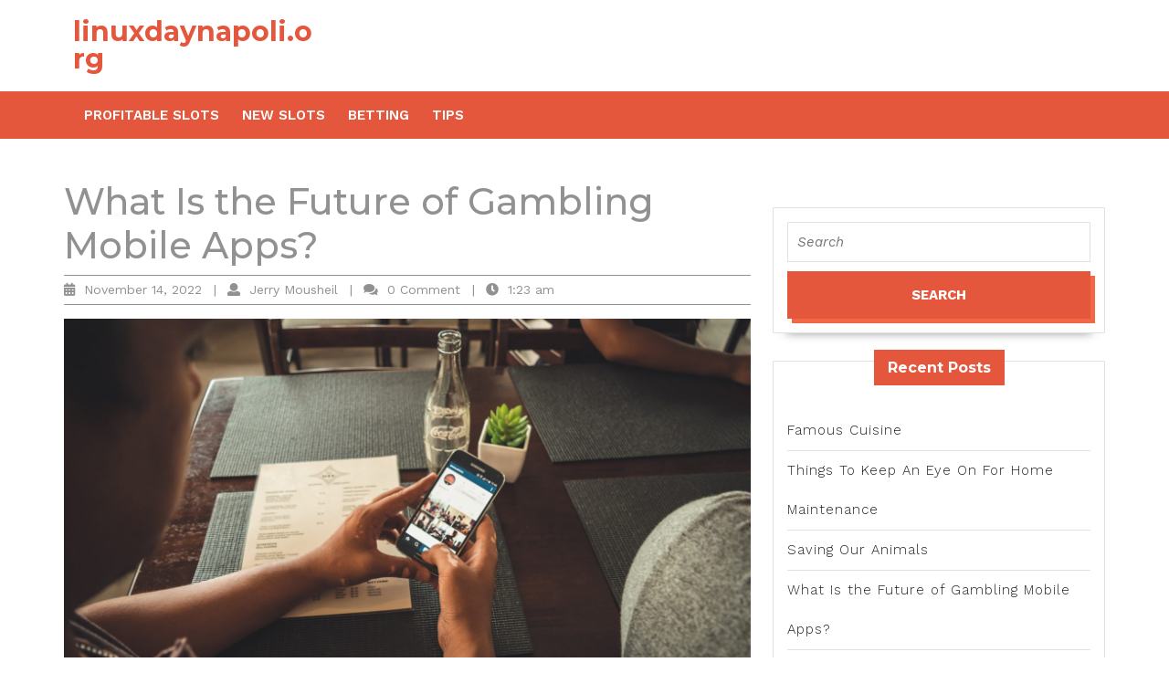

--- FILE ---
content_type: text/html; charset=UTF-8
request_url: https://linuxdaynapoli.org/profitable-slots/what-is-the-future-of-gambling-mobile-apps/
body_size: 48332
content:
<!DOCTYPE html>

<html dir="ltr" lang="en-US"
	prefix="og: https://ogp.me/ns#" >

<head>
  <meta charset="UTF-8">
  <meta name="viewport" content="width=device-width">
  <title>Are Mobile Casino Apps for Online Casinos the Future? - linuxdaynapoli.org</title>

		<!-- All in One SEO 4.2.3.1 -->
		<meta name="description" content="Gambling apps are one of the most important factors shaping the online casino world; in this post, we look at possible future improvements to Casino Apps." />
		<meta name="robots" content="max-image-preview:large" />
		<link rel="canonical" href="https://linuxdaynapoli.org/profitable-slots/what-is-the-future-of-gambling-mobile-apps/" />
		<meta name="generator" content="All in One SEO (AIOSEO) 4.2.3.1 " />
		<meta property="og:locale" content="en_US" />
		<meta property="og:site_name" content="linuxdaynapoli.org -" />
		<meta property="og:type" content="article" />
		<meta property="og:title" content="Are Mobile Casino Apps for Online Casinos the Future? - linuxdaynapoli.org" />
		<meta property="og:description" content="Gambling apps are one of the most important factors shaping the online casino world; in this post, we look at possible future improvements to Casino Apps." />
		<meta property="og:url" content="https://linuxdaynapoli.org/profitable-slots/what-is-the-future-of-gambling-mobile-apps/" />
		<meta property="article:published_time" content="2022-11-14T01:23:00+00:00" />
		<meta property="article:modified_time" content="2022-11-18T01:23:51+00:00" />
		<meta name="twitter:card" content="summary_large_image" />
		<meta name="twitter:title" content="Are Mobile Casino Apps for Online Casinos the Future? - linuxdaynapoli.org" />
		<meta name="twitter:description" content="Gambling apps are one of the most important factors shaping the online casino world; in this post, we look at possible future improvements to Casino Apps." />
		<script type="application/ld+json" class="aioseo-schema">
			{"@context":"https:\/\/schema.org","@graph":[{"@type":"WebSite","@id":"https:\/\/linuxdaynapoli.org\/#website","url":"https:\/\/linuxdaynapoli.org\/","name":"linuxdaynapoli.org","inLanguage":"en-US","publisher":{"@id":"https:\/\/linuxdaynapoli.org\/#organization"}},{"@type":"Organization","@id":"https:\/\/linuxdaynapoli.org\/#organization","name":"linuxdaynapoli.org","url":"https:\/\/linuxdaynapoli.org\/"},{"@type":"BreadcrumbList","@id":"https:\/\/linuxdaynapoli.org\/profitable-slots\/what-is-the-future-of-gambling-mobile-apps\/#breadcrumblist","itemListElement":[{"@type":"ListItem","@id":"https:\/\/linuxdaynapoli.org\/#listItem","position":1,"item":{"@type":"WebPage","@id":"https:\/\/linuxdaynapoli.org\/","name":"Home","description":"Read our latest casino news coverage. We offer global and online reviews of different real-money casinos, discussion forums for gamers to talk about their experiences with specific games (like blackjack) or brands in general - get the inside scoop on what's new when it comes down gaming world so you can have all your bases covered knowledgabally","url":"https:\/\/linuxdaynapoli.org\/"},"nextItem":"https:\/\/linuxdaynapoli.org\/profitable-slots\/#listItem"},{"@type":"ListItem","@id":"https:\/\/linuxdaynapoli.org\/profitable-slots\/#listItem","position":2,"item":{"@type":"WebPage","@id":"https:\/\/linuxdaynapoli.org\/profitable-slots\/","name":"Profitable Slots","description":"Gambling apps are one of the most important factors shaping the online casino world; in this post, we look at possible future improvements to Casino Apps.","url":"https:\/\/linuxdaynapoli.org\/profitable-slots\/"},"nextItem":"https:\/\/linuxdaynapoli.org\/profitable-slots\/what-is-the-future-of-gambling-mobile-apps\/#listItem","previousItem":"https:\/\/linuxdaynapoli.org\/#listItem"},{"@type":"ListItem","@id":"https:\/\/linuxdaynapoli.org\/profitable-slots\/what-is-the-future-of-gambling-mobile-apps\/#listItem","position":3,"item":{"@type":"WebPage","@id":"https:\/\/linuxdaynapoli.org\/profitable-slots\/what-is-the-future-of-gambling-mobile-apps\/","name":"What Is the Future of Gambling Mobile Apps?","description":"Gambling apps are one of the most important factors shaping the online casino world; in this post, we look at possible future improvements to Casino Apps.","url":"https:\/\/linuxdaynapoli.org\/profitable-slots\/what-is-the-future-of-gambling-mobile-apps\/"},"previousItem":"https:\/\/linuxdaynapoli.org\/profitable-slots\/#listItem"}]},{"@type":"Person","@id":"https:\/\/linuxdaynapoli.org\/author\/ampersand5784\/#author","url":"https:\/\/linuxdaynapoli.org\/author\/ampersand5784\/","name":"Jerry Mousheil","image":{"@type":"ImageObject","@id":"https:\/\/linuxdaynapoli.org\/profitable-slots\/what-is-the-future-of-gambling-mobile-apps\/#authorImage","url":"https:\/\/secure.gravatar.com\/avatar\/1a3fb1acb8232957c17e827ee0f29313?s=96&d=mm&r=g","width":96,"height":96,"caption":"Jerry Mousheil"}},{"@type":"WebPage","@id":"https:\/\/linuxdaynapoli.org\/profitable-slots\/what-is-the-future-of-gambling-mobile-apps\/#webpage","url":"https:\/\/linuxdaynapoli.org\/profitable-slots\/what-is-the-future-of-gambling-mobile-apps\/","name":"Are Mobile Casino Apps for Online Casinos the Future? - linuxdaynapoli.org","description":"Gambling apps are one of the most important factors shaping the online casino world; in this post, we look at possible future improvements to Casino Apps.","inLanguage":"en-US","isPartOf":{"@id":"https:\/\/linuxdaynapoli.org\/#website"},"breadcrumb":{"@id":"https:\/\/linuxdaynapoli.org\/profitable-slots\/what-is-the-future-of-gambling-mobile-apps\/#breadcrumblist"},"author":"https:\/\/linuxdaynapoli.org\/author\/ampersand5784\/#author","creator":"https:\/\/linuxdaynapoli.org\/author\/ampersand5784\/#author","image":{"@type":"ImageObject","@id":"https:\/\/linuxdaynapoli.org\/#mainImage","url":"https:\/\/linuxdaynapoli.org\/wp-content\/uploads\/2022\/11\/photo-gef2a48fdc_1920.jpg","width":1920,"height":1080,"caption":"Future of Gambling Mobile Apps"},"primaryImageOfPage":{"@id":"https:\/\/linuxdaynapoli.org\/profitable-slots\/what-is-the-future-of-gambling-mobile-apps\/#mainImage"},"datePublished":"2022-11-14T01:23:00+00:00","dateModified":"2022-11-18T01:23:51+00:00"},{"@type":"BlogPosting","@id":"https:\/\/linuxdaynapoli.org\/profitable-slots\/what-is-the-future-of-gambling-mobile-apps\/#blogposting","name":"Are Mobile Casino Apps for Online Casinos the Future? - linuxdaynapoli.org","description":"Gambling apps are one of the most important factors shaping the online casino world; in this post, we look at possible future improvements to Casino Apps.","inLanguage":"en-US","headline":"What Is the Future of Gambling Mobile Apps?","author":{"@id":"https:\/\/linuxdaynapoli.org\/author\/ampersand5784\/#author"},"publisher":{"@id":"https:\/\/linuxdaynapoli.org\/#organization"},"datePublished":"2022-11-14T01:23:00+00:00","dateModified":"2022-11-18T01:23:51+00:00","articleSection":"Profitable Slots","mainEntityOfPage":{"@id":"https:\/\/linuxdaynapoli.org\/profitable-slots\/what-is-the-future-of-gambling-mobile-apps\/#webpage"},"isPartOf":{"@id":"https:\/\/linuxdaynapoli.org\/profitable-slots\/what-is-the-future-of-gambling-mobile-apps\/#webpage"},"image":{"@type":"ImageObject","@id":"https:\/\/linuxdaynapoli.org\/#articleImage","url":"https:\/\/linuxdaynapoli.org\/wp-content\/uploads\/2022\/11\/photo-gef2a48fdc_1920.jpg","width":1920,"height":1080,"caption":"Future of Gambling Mobile Apps"}}]}
		</script>
		<!-- All in One SEO -->

<link rel='dns-prefetch' href='//fonts.googleapis.com' />
<link rel='dns-prefetch' href='//s.w.org' />
<link rel="alternate" type="application/rss+xml" title="linuxdaynapoli.org &raquo; Feed" href="https://linuxdaynapoli.org/feed/" />
<link rel="alternate" type="application/rss+xml" title="linuxdaynapoli.org &raquo; Comments Feed" href="https://linuxdaynapoli.org/comments/feed/" />
<link rel="alternate" type="application/rss+xml" title="linuxdaynapoli.org &raquo; What Is the Future of Gambling Mobile Apps? Comments Feed" href="https://linuxdaynapoli.org/profitable-slots/what-is-the-future-of-gambling-mobile-apps/feed/" />
		<script type="text/javascript">
			window._wpemojiSettings = {"baseUrl":"https:\/\/s.w.org\/images\/core\/emoji\/13.1.0\/72x72\/","ext":".png","svgUrl":"https:\/\/s.w.org\/images\/core\/emoji\/13.1.0\/svg\/","svgExt":".svg","source":{"concatemoji":"https:\/\/linuxdaynapoli.org\/wp-includes\/js\/wp-emoji-release.min.js?ver=5.8.12"}};
			!function(e,a,t){var n,r,o,i=a.createElement("canvas"),p=i.getContext&&i.getContext("2d");function s(e,t){var a=String.fromCharCode;p.clearRect(0,0,i.width,i.height),p.fillText(a.apply(this,e),0,0);e=i.toDataURL();return p.clearRect(0,0,i.width,i.height),p.fillText(a.apply(this,t),0,0),e===i.toDataURL()}function c(e){var t=a.createElement("script");t.src=e,t.defer=t.type="text/javascript",a.getElementsByTagName("head")[0].appendChild(t)}for(o=Array("flag","emoji"),t.supports={everything:!0,everythingExceptFlag:!0},r=0;r<o.length;r++)t.supports[o[r]]=function(e){if(!p||!p.fillText)return!1;switch(p.textBaseline="top",p.font="600 32px Arial",e){case"flag":return s([127987,65039,8205,9895,65039],[127987,65039,8203,9895,65039])?!1:!s([55356,56826,55356,56819],[55356,56826,8203,55356,56819])&&!s([55356,57332,56128,56423,56128,56418,56128,56421,56128,56430,56128,56423,56128,56447],[55356,57332,8203,56128,56423,8203,56128,56418,8203,56128,56421,8203,56128,56430,8203,56128,56423,8203,56128,56447]);case"emoji":return!s([10084,65039,8205,55357,56613],[10084,65039,8203,55357,56613])}return!1}(o[r]),t.supports.everything=t.supports.everything&&t.supports[o[r]],"flag"!==o[r]&&(t.supports.everythingExceptFlag=t.supports.everythingExceptFlag&&t.supports[o[r]]);t.supports.everythingExceptFlag=t.supports.everythingExceptFlag&&!t.supports.flag,t.DOMReady=!1,t.readyCallback=function(){t.DOMReady=!0},t.supports.everything||(n=function(){t.readyCallback()},a.addEventListener?(a.addEventListener("DOMContentLoaded",n,!1),e.addEventListener("load",n,!1)):(e.attachEvent("onload",n),a.attachEvent("onreadystatechange",function(){"complete"===a.readyState&&t.readyCallback()})),(n=t.source||{}).concatemoji?c(n.concatemoji):n.wpemoji&&n.twemoji&&(c(n.twemoji),c(n.wpemoji)))}(window,document,window._wpemojiSettings);
		</script>
		<style type="text/css">
img.wp-smiley,
img.emoji {
	display: inline !important;
	border: none !important;
	box-shadow: none !important;
	height: 1em !important;
	width: 1em !important;
	margin: 0 .07em !important;
	vertical-align: -0.1em !important;
	background: none !important;
	padding: 0 !important;
}
</style>
	<link rel='stylesheet' id='wp-block-library-css'  href='https://linuxdaynapoli.org/wp-includes/css/dist/block-library/style.min.css?ver=5.8.12' type='text/css' media='all' />
<style id='wp-block-library-theme-inline-css' type='text/css'>
#start-resizable-editor-section{display:none}.wp-block-audio figcaption{color:#555;font-size:13px;text-align:center}.is-dark-theme .wp-block-audio figcaption{color:hsla(0,0%,100%,.65)}.wp-block-code{font-family:Menlo,Consolas,monaco,monospace;color:#1e1e1e;padding:.8em 1em;border:1px solid #ddd;border-radius:4px}.wp-block-embed figcaption{color:#555;font-size:13px;text-align:center}.is-dark-theme .wp-block-embed figcaption{color:hsla(0,0%,100%,.65)}.blocks-gallery-caption{color:#555;font-size:13px;text-align:center}.is-dark-theme .blocks-gallery-caption{color:hsla(0,0%,100%,.65)}.wp-block-image figcaption{color:#555;font-size:13px;text-align:center}.is-dark-theme .wp-block-image figcaption{color:hsla(0,0%,100%,.65)}.wp-block-pullquote{border-top:4px solid;border-bottom:4px solid;margin-bottom:1.75em;color:currentColor}.wp-block-pullquote__citation,.wp-block-pullquote cite,.wp-block-pullquote footer{color:currentColor;text-transform:uppercase;font-size:.8125em;font-style:normal}.wp-block-quote{border-left:.25em solid;margin:0 0 1.75em;padding-left:1em}.wp-block-quote cite,.wp-block-quote footer{color:currentColor;font-size:.8125em;position:relative;font-style:normal}.wp-block-quote.has-text-align-right{border-left:none;border-right:.25em solid;padding-left:0;padding-right:1em}.wp-block-quote.has-text-align-center{border:none;padding-left:0}.wp-block-quote.is-large,.wp-block-quote.is-style-large{border:none}.wp-block-search .wp-block-search__label{font-weight:700}.wp-block-group.has-background{padding:1.25em 2.375em;margin-top:0;margin-bottom:0}.wp-block-separator{border:none;border-bottom:2px solid;margin-left:auto;margin-right:auto;opacity:.4}.wp-block-separator:not(.is-style-wide):not(.is-style-dots){width:100px}.wp-block-separator.has-background:not(.is-style-dots){border-bottom:none;height:1px}.wp-block-separator.has-background:not(.is-style-wide):not(.is-style-dots){height:2px}.wp-block-table thead{border-bottom:3px solid}.wp-block-table tfoot{border-top:3px solid}.wp-block-table td,.wp-block-table th{padding:.5em;border:1px solid;word-break:normal}.wp-block-table figcaption{color:#555;font-size:13px;text-align:center}.is-dark-theme .wp-block-table figcaption{color:hsla(0,0%,100%,.65)}.wp-block-video figcaption{color:#555;font-size:13px;text-align:center}.is-dark-theme .wp-block-video figcaption{color:hsla(0,0%,100%,.65)}.wp-block-template-part.has-background{padding:1.25em 2.375em;margin-top:0;margin-bottom:0}#end-resizable-editor-section{display:none}
</style>
<link rel='stylesheet' id='bootstrap-style-css'  href='https://linuxdaynapoli.org/wp-content/themes/vw-book-store/css/bootstrap.css?ver=5.8.12' type='text/css' media='all' />
<link rel='stylesheet' id='vw-book-store-basic-style-css'  href='https://linuxdaynapoli.org/wp-content/themes/vw-book-store/style.css?ver=5.8.12' type='text/css' media='all' />
<style id='vw-book-store-basic-style-inline-css' type='text/css'>
body{max-width: 100%;}#slider img{opacity:0.5}#slider .carousel-caption, #slider .inner_carousel, #slider .inner_carousel h1{text-align:center; left:20%; right:20%;}.post-main-box{}@media screen and (max-width:575px) {.top-bar{display:none;} }@media screen and (max-width:575px){.header-fixed{position:static;} }@media screen and (max-width:575px) {#slider{display:none;} }@media screen and (max-width:575px) {#sidebar{display:block;} }@media screen and (max-width:575px) {.scrollup i{visibility:visible !important;} }.main-navigation a{}.woocommerce ul.products li.product .onsale{left: auto; right: 0;}
body{max-width: 100%;}#slider img{opacity:0.5}#slider .carousel-caption, #slider .inner_carousel, #slider .inner_carousel h1{text-align:center; left:20%; right:20%;}.post-main-box{}@media screen and (max-width:575px) {.top-bar{display:none;} }@media screen and (max-width:575px){.header-fixed{position:static;} }@media screen and (max-width:575px) {#slider{display:none;} }@media screen and (max-width:575px) {#sidebar{display:block;} }@media screen and (max-width:575px) {.scrollup i{visibility:visible !important;} }.main-navigation a{}.woocommerce ul.products li.product .onsale{left: auto; right: 0;}
</style>
<link rel='stylesheet' id='ebook-store-style-css'  href='https://linuxdaynapoli.org/wp-content/themes/ebook-store/style.css?ver=5.8.12' type='text/css' media='all' />
<style id='ebook-store-style-inline-css' type='text/css'>
@media screen and (max-width:768px) {}@media screen and (max-width:1000px) {}body{max-width: 100%;}
</style>
<link rel='stylesheet' id='ebook-store-block-style-css'  href='https://linuxdaynapoli.org/wp-content/themes/ebook-store/assets/css/blocks.css?ver=5.8.12' type='text/css' media='all' />
<link rel='stylesheet' id='vw-book-store-font-css'  href='//fonts.googleapis.com/css?family=ABeeZee%3A400%2C400i%7CAbril+Fatface%7CAcme%7CAlfa+Slab+One%7CAllura%3A400%7CAnton%7CArchitects+Daughter%7CArchivo%3A100%2C100i%2C200%2C200i%2C300%2C300i%2C400%2C400i%2C500%2C500i%2C600%2C600i%2C700%2C700i%2C800%2C800i%2C900%2C900i%7CArimo%3A400%2C400i%2C500%2C500i%2C600%2C600i%2C700%2C700i%7CArsenal%3A400%2C400i%2C700%2C700i%7CArvo%3A400%2C400i%2C700%2C700i%7CAlegreya%3A400%2C400i%2C500%2C500i%2C600%2C600i%2C700%2C700i%2C800%2C800i%2C900%2C900i%7CAsap%3A400%2C400i%2C500%2C500i%2C600%2C600i%2C700%2C700i%7CAssistant%3A200%2C300%2C400%2C500%2C600%2C700%2C800%7CAveria+Serif+Libre%3A300%2C300i%2C400%2C400i%2C700%2C700i%7CBangers%7CBoogaloo%7CBad+Script%7CBarlow+Condensed%3A100%2C100i%2C200%2C200i%2C300%2C300i%2C400%2C400i%2C500%2C500i%2C600%2C600i%2C700%2C700i%2C800%2C800i%2C900%2C900i%7CBitter%3A100%2C100i%2C200%2C200i%2C300%2C300i%2C400%2C400i%2C500%2C500i%2C600%2C600i%2C700%2C700i%2C800%2C800i%2C900%2C900i%7CBree+Serif%7CBenchNine%3A300%2C400%2C700%7CCabin%3A400%2C400i%2C500%2C500i%2C600%2C600i%2C700%2C700i%7CCardo%3A400%2C400i%2C700%7CCourgette%7CCaveat+Brush%3A400%7CCherry+Swash%3A400%2C700%7CCormorant+Garamond%3A300%2C300i%2C400%2C400i%2C500%2C500i%2C600%2C600i%2C700%2C700i%7CCrimson+Text%3A400%2C400i%2C600%2C600i%2C700%2C700i%7CCuprum%3A400%2C400i%2C500%2C500i%2C600%2C600i%2C700%2C700i%7CCookie%7CComing+Soon%7CCharm%3A400%2C700%7CChewy%7CDays+One%7CDM+Serif+Display%3A400%2C400i%7CDosis%3A200%2C300%2C400%2C500%2C600%2C700%2C800%7CEB+Garamond%3A400%2C400i%2C500%2C500i%2C600%2C600i%2C700%2C700i%2C800%2C800i%7CEconomica%3A400%2C400i%2C700%2C700i%7CExo+2%3A100%2C100i%2C200%2C200i%2C300%2C300i%2C400%2C400i%2C500%2C500i%2C600%2C600i%2C700%2C700i%2C800%2C800i%2C900%2C900i%7CFira+Sans%3A100%2C100i%2C200%2C200i%2C300%2C300i%2C400%2C400i%2C500%2C500i%2C600%2C600i%2C700%2C700i%2C800%2C800i%2C900%2C900i%7CFredoka+One%7CFjalla+One%7CFrancois+One%7CFrank+Ruhl+Libre%3A300%2C400%2C500%2C700%2C900%7CGabriela%3A400%7CGloria+Hallelujah%7CGreat+Vibes%7CHandlee%7CHammersmith+One%7CHeebo%3A100%2C200%2C300%2C400%2C500%2C700%2C800%2C900%7CHind%3A300%2C400%2C500%2C600%2C700%7CInconsolata%3A200%2C300%2C400%2C500%2C600%2C700%2C800%2C900%7CIndie+Flower%7CIM+Fell+English+SC%7CJulius+Sans+One%7CJomhuria%3A400%7CJosefin+Slab%3A100%2C100i%2C200%2C200i%2C300%2C300i%2C400%2C400i%2C500%2C500i%2C600%2C600i%2C700%2C700i%7CJosefin+Sans%3A100%2C100i%2C200%2C200i%2C300%2C300i%2C400%2C400i%2C500%2C500i%2C600%2C600i%2C700%2C700i%7CJost%3A100%2C100i%2C200%2C200i%2C300%2C300i%2C400%2C400i%2C500%2C500i%2C600%2C600i%2C700%2C700i%2C800%2C800i%2C900%2C900i%7CKanit%3A100%2C100i%2C200%2C200i%2C300%2C300i%2C400%2C400i%2C500%2C500i%2C600%2C600i%2C700%2C700i%2C800%2C800i%2C900%2C900i%7CKaushan+Script%3A400%7CKrub%3A200%2C200i%2C300%2C300i%2C400%2C400i%2C500%2C500i%2C600%2C600i%2C700%2C700i%7CLobster%7CLato%3A100%2C100i%2C300%2C300i%2C400%2C400i%2C700%2C700i%2C900%2C900i%7CLora%3A400%2C400i%2C500%2C500i%2C600%2C600i%2C700%2C700i%7CLibre+Baskerville%3A400%2C400i%2C700%7CLobster+Two%3A400%2C400i%2C700%2C700i%7CMerriweather%3A300%2C300i%2C400%2C400i%2C700%2C700i%2C900%2C900i%7CMarck+Script%7CMarcellus%3A400%7CMerienda+One%3A400%7CMonda%3A400%2C700%7CMontserrat%3A100%2C100i%2C200%2C200i%2C300%2C300i%2C400%2C400i%2C500%2C500i%2C600%2C600i%2C700%2C700i%2C800%2C800i%2C900%2C900i%7CMuli%7CMulish%3A200%2C200i%2C300%2C300i%2C400%2C400i%2C500%2C500i%2C600%2C600i%2C700%2C700i%2C800%2C800i%2C900%2C900i%7CNoto+Serif%3A400%2C400i%2C700%2C700i%7CNunito+Sans%3A200%2C200i%2C300%2C300i%2C400%2C400i%2C600%2C600i%2C700%2C700i%2C800%2C800i%2C900%2C900i%7COpen+Sans%3A300%2C300i%2C400%2C400i%2C600%2C600i%2C700%2C700i%2C800%2C800i%7COverpass%3A100%2C100i%2C200%2C200i%2C300%2C300i%2C400%2C400i%2C500%2C500i%2C600%2C600i%2C700%2C700i%2C800%2C800i%2C900%2C900i%7COverpass+Mono%3A300%2C400%2C500%2C600%2C700%7COxygen%3A300%2C400%2C700%7COswald%3A200%2C300%2C400%2C500%2C600%2C700%7COrbitron%3A400%2C500%2C600%2C700%2C800%2C900%7CPatua+One%7CPacifico%7CPadauk%3A400%2C700%7CPlayball%3A400%7CPlayfair+Display%3A400%2C400i%2C500%2C500i%2C600%2C600i%2C700%2C700i%2C800%2C800i%2C900%2C900i%7CPrompt%3A100%2C100i%2C200%2C200i%2C300%2C300i%2C400%2C400i%2C500%2C500i%2C600%2C600i%2C700%2C700i%2C800%2C800i%2C900%2C900i%7CPT+Sans%3A400%2C400i%2C700%2C700i%7CPT+Serif%3A400%2C400i%2C700%2C700i%7CPhilosopher%3A400%2C400i%2C700%2C700i%7CPermanent+Marker%7CPoiret+One%7CPoppins%3A100%2C100i%2C200%2C200i%2C300%2C300i%2C400%2C400i%2C500%2C500i%2C600%2C600i%2C700%2C700i%2C800%2C800i%2C900%2C900i%7CPrata%3A400%7CQuicksand%3A300%2C400%2C500%2C600%2C700%7CQuattrocento+Sans%3A400%2C400i%2C700%2C700i%7CRaleway%3A100%2C100i%2C200%2C200i%2C300%2C300i%2C400%2C400i%2C500%2C500i%2C600%2C600i%2C700%2C700i%2C800%2C800i%2C900%2C900i%7CRubik%3A300%2C300i%2C400%2C400i%2C500%2C500i%2C600%2C600i%2C700%2C700i%2C800%2C800i%2C900%2C900i%7CRoboto%3A100%2C100i%2C300%2C300i%2C400%2C400i%2C500%2C500i%2C700%2C700i%2C900%2C900i%7CRoboto+Condensed%3A300%2C300i%2C400%2C400i%2C700%2C700i%7CRokkitt%3A100%2C200%2C300%2C400%2C500%2C600%2C700%2C800%2C900%7CRopa+Sans%3A400%2C400i%7CRusso+One%7CRighteous%7CSaira%3A100%2C100i%2C200%2C200i%2C300%2C300i%2C400%2C400i%2C500%2C500i%2C600%2C600i%2C700%2C700i%2C800%2C800i%2C900%2C900i%7CSatisfy%7CSen%3A400%2C700%2C800%7CSlabo%7CSource+Sans+Pro%3A200%2C200i%2C300%2C300i%2C400%2C400i%2C600%2C600i%2C700%2C700i%2C900%2C900i%7CShadows+Into+Light+Two%7CShadows+Into+Light%7CSacramento%7CSail%3A400%7CShrikhand%7CSpartan%3A100%2C200%2C300%2C400%2C500%2C600%2C700%2C800%2C900%7CStaatliches%7CStylish%3A400%7CTangerine%3A400%2C700%7CTitillium+Web%3A200%2C200i%2C300%2C300i%2C400%2C400i%2C600%2C600i%2C700%2C700i%2C900%7CTrirong%3A100%2C100i%2C200%2C200i%2C300%2C300i%2C400%2C400i%2C500%2C500i%2C600%2C600i%2C700%2C700i%2C800%2C800i%2C900%2C900i%7CUbuntu%3A300%2C300i%2C400%2C400i%2C500%2C500i%2C700%2C700i%7CUnica+One%7CVT323%7CVarela+Round%7CVampiro+One%7CVollkorn%3A400%2C400i%2C500%2C500i%2C600%2C600i%2C700%2C700i%2C800%2C800i%2C900%2C900i%7CVolkhov%3A400%2C400i%2C700%2C700i%7CWork+Sans%3A100%2C100i%2C200%2C200i%2C300%2C300i%2C400%2C400i%2C500%2C500i%2C600%2C600i%2C700%2C700i%2C800%2C800i%2C900%2C900i%7CYanone+Kaffeesatz%3A200%2C300%2C400%2C500%2C600%2C700%7CZCOOL+XiaoWei&#038;ver=5.8.12' type='text/css' media='all' />
<link rel='stylesheet' id='vw-book-store-block-style-css'  href='https://linuxdaynapoli.org/wp-content/themes/vw-book-store/css/blocks.css?ver=5.8.12' type='text/css' media='all' />
<link rel='stylesheet' id='vw-book-store-block-patterns-style-frontend-css'  href='https://linuxdaynapoli.org/wp-content/themes/vw-book-store/inc/block-patterns/css/block-frontend.css?ver=5.8.12' type='text/css' media='all' />
<link rel='stylesheet' id='font-awesome-css-css'  href='https://linuxdaynapoli.org/wp-content/themes/vw-book-store/css/fontawesome-all.css?ver=5.8.12' type='text/css' media='all' />
<link rel='stylesheet' id='vw-book-store-animate-css-css'  href='https://linuxdaynapoli.org/wp-content/themes/vw-book-store/css/animate.css?ver=5.8.12' type='text/css' media='all' />
<link rel='stylesheet' id='dashicons-css'  href='https://linuxdaynapoli.org/wp-includes/css/dashicons.min.css?ver=5.8.12' type='text/css' media='all' />
<script type='text/javascript' src='https://linuxdaynapoli.org/wp-includes/js/jquery/jquery.min.js?ver=3.6.0' id='jquery-core-js'></script>
<script type='text/javascript' src='https://linuxdaynapoli.org/wp-includes/js/jquery/jquery-migrate.min.js?ver=3.3.2' id='jquery-migrate-js'></script>
<script type='text/javascript' src='https://linuxdaynapoli.org/wp-content/themes/vw-book-store/js/custom.js?ver=5.8.12' id='vw-book-store-custom-scripts-jquery-js'></script>
<script type='text/javascript' src='https://linuxdaynapoli.org/wp-content/themes/vw-book-store/js/wow.js?ver=5.8.12' id='vw-book-store-jquery-wow-js'></script>
<link rel="https://api.w.org/" href="https://linuxdaynapoli.org/wp-json/" /><link rel="alternate" type="application/json" href="https://linuxdaynapoli.org/wp-json/wp/v2/posts/69" /><link rel="EditURI" type="application/rsd+xml" title="RSD" href="https://linuxdaynapoli.org/xmlrpc.php?rsd" />
<link rel="wlwmanifest" type="application/wlwmanifest+xml" href="https://linuxdaynapoli.org/wp-includes/wlwmanifest.xml" /> 
<meta name="generator" content="WordPress 5.8.12" />
<link rel='shortlink' href='https://linuxdaynapoli.org/?p=69' />
<link rel="alternate" type="application/json+oembed" href="https://linuxdaynapoli.org/wp-json/oembed/1.0/embed?url=https%3A%2F%2Flinuxdaynapoli.org%2Fprofitable-slots%2Fwhat-is-the-future-of-gambling-mobile-apps%2F" />
<link rel="alternate" type="text/xml+oembed" href="https://linuxdaynapoli.org/wp-json/oembed/1.0/embed?url=https%3A%2F%2Flinuxdaynapoli.org%2Fprofitable-slots%2Fwhat-is-the-future-of-gambling-mobile-apps%2F&#038;format=xml" />
<style type="text/css">.recentcomments a{display:inline !important;padding:0 !important;margin:0 !important;}</style><link rel="icon" href="https://linuxdaynapoli.org/wp-content/uploads/2022/08/Credit-icon-150x150.png" sizes="32x32" />
<link rel="icon" href="https://linuxdaynapoli.org/wp-content/uploads/2022/08/Credit-icon.png" sizes="192x192" />
<link rel="apple-touch-icon" href="https://linuxdaynapoli.org/wp-content/uploads/2022/08/Credit-icon.png" />
<meta name="msapplication-TileImage" content="https://linuxdaynapoli.org/wp-content/uploads/2022/08/Credit-icon.png" />
</head>

<body class="post-template-default single single-post postid-69 single-format-standard wp-embed-responsive">

<header role="banner">
  <a class="screen-reader-text skip-link" href="#maincontent">Skip to content</a>
  <div class="home-page-header">
        
<div class="search-bar">
  <div class="container">
    <div class="row">
      <div class="logo col-lg-3 col-md-3 col-12 align-self-center">
                                                                    <p class="site-title"><a href="https://linuxdaynapoli.org/" rel="home">linuxdaynapoli.org</a></p>
                                                    </div>

          </div>
  </div>
</div>    
<div id="header" class="menubar close-sticky ">
  <div class="container">
    <div class="row bg-home">
      <div class="col-lg-9 col-md-9 col-4 align-self-center">
                  <div class="toggle-nav mobile-menu">
            <button onclick="vw_book_store_menu_open_nav()" class="responsivetoggle"><i class="fas fa-bars"></i><span class="screen-reader-text">Open Button</span></button>
          </div>
                <div id="mySidenav" class="nav sidenav">
          <nav id="site-navigation" class="main-navigation" role="navigation" aria-label="Top Menu">
            <div class="main-menu clearfix"><ul id="menu-333" class="clearfix mobile_nav"><li id="menu-item-47" class="menu-item menu-item-type-taxonomy menu-item-object-category current-post-ancestor current-menu-parent current-post-parent menu-item-47"><a href="https://linuxdaynapoli.org/category/profitable-slots/">Profitable Slots</a></li>
<li id="menu-item-48" class="menu-item menu-item-type-taxonomy menu-item-object-category menu-item-48"><a href="https://linuxdaynapoli.org/category/new-slots/">New Slots</a></li>
<li id="menu-item-49" class="menu-item menu-item-type-taxonomy menu-item-object-category menu-item-49"><a href="https://linuxdaynapoli.org/category/betting/">Betting</a></li>
<li id="menu-item-50" class="menu-item menu-item-type-taxonomy menu-item-object-category menu-item-50"><a href="https://linuxdaynapoli.org/category/tips/">Tips</a></li>
</ul></div>             <a href="javascript:void(0)" class="closebtn mobile-menu" onclick="vw_book_store_menu_close_nav()"><i class="fas fa-times"></i><span class="screen-reader-text">Close Button</span></a>
          </nav>
        </div>
      </div>
      <div class="col-lg-3 col-md-3 col-8 align-self-center">
              </div>
    </div>
  </div>
</div>  </div>
</header>


<main id="maincontent" role="main">
  <div class="middle-align container">
          <div class="row">
        <div id="our-services" class="services col-lg-8 col-md-8">    
          <article id="post-69" class="inner-service post-69 post type-post status-publish format-standard has-post-thumbnail hentry category-profitable-slots">
    <div class="single-post">
        <h1>What Is the Future of Gambling Mobile Apps?</h1>
                    <div class="post-info">
                                    <i class="fas fa-calendar-alt"></i><span class="entry-date"><a href="https://linuxdaynapoli.org/2022/11/14/">November 14, 2022<span class="screen-reader-text">November 14, 2022</span></a></span>
                
                                    <span>|</span> <i class="fas fa-user"></i><span class="entry-author"><a href="https://linuxdaynapoli.org/author/ampersand5784/">Jerry Mousheil<span class="screen-reader-text">Jerry Mousheil</span></a></span>
                
                                    <span>|</span> <i class="fa fa-comments" aria-hidden="true"></i><span class="entry-comments">0 Comment </span>
                
                                    <span>|</span> <i class="fas fa-clock"></i><span class="entry-time">1:23 am</span>
                            </div>
                            <div class="feature-box">   
                <div class="bialty-container"><img width="1920" height="1080" src="https://linuxdaynapoli.org/wp-content/uploads/2022/11/photo-gef2a48fdc_1920.jpg" class="attachment-post-thumbnail size-post-thumbnail wp-post-image" alt="Photo Gef2a48fdc 1920" loading="lazy" srcset="https://linuxdaynapoli.org/wp-content/uploads/2022/11/photo-gef2a48fdc_1920.jpg 1920w, https://linuxdaynapoli.org/wp-content/uploads/2022/11/photo-gef2a48fdc_1920-300x169.jpg 300w, https://linuxdaynapoli.org/wp-content/uploads/2022/11/photo-gef2a48fdc_1920-1024x576.jpg 1024w, https://linuxdaynapoli.org/wp-content/uploads/2022/11/photo-gef2a48fdc_1920-768x432.jpg 768w, https://linuxdaynapoli.org/wp-content/uploads/2022/11/photo-gef2a48fdc_1920-1536x864.jpg 1536w" sizes="(max-width: 1920px) 100vw, 1920px"></div>
            </div>
         
        <div class="entry-content">
            <div class="bialty-container">
<p>Mobile casino apps have made it easier for players to get to online casinos. They have been around for a while, and now many online casinos offer their customers mobile casino apps. On the<a href="https://tonybetapp.com/"> TonyBet App</a>, players can play live dealer games, bet on sports, or play casino games.</p>



<p>Also, players can manage their bankroll more effectively using mobile casino apps, and they can be used by anyone over 18 anywhere in the world. Every year, technology keeps improving, and one of the most important indicators of this is casino mobile Apps.</p>



<h2><strong>The Advantages of Casino Apps</strong></h2>



<figure class="wp-block-image size-large"><img loading="lazy" width="1024" height="683" src="http://linuxdaynapoli.org/wp-content/uploads/2022/11/sergey-zolkin-_UeY8aTI6d0-unsplash-1024x683.jpg" alt="Sergey Zolkin  UeY8aTI6d0 Unsplash 1024x683" class="wp-image-72" srcset="https://linuxdaynapoli.org/wp-content/uploads/2022/11/sergey-zolkin-_UeY8aTI6d0-unsplash-1024x683.jpg 1024w, https://linuxdaynapoli.org/wp-content/uploads/2022/11/sergey-zolkin-_UeY8aTI6d0-unsplash-300x200.jpg 300w, https://linuxdaynapoli.org/wp-content/uploads/2022/11/sergey-zolkin-_UeY8aTI6d0-unsplash-768x512.jpg 768w, https://linuxdaynapoli.org/wp-content/uploads/2022/11/sergey-zolkin-_UeY8aTI6d0-unsplash-1536x1024.jpg 1536w, https://linuxdaynapoli.org/wp-content/uploads/2022/11/sergey-zolkin-_UeY8aTI6d0-unsplash-2048x1365.jpg 2048w" sizes="(max-width: 1024px) 100vw, 1024px"></figure>



<p>More than 6 billion people worldwide have access to a smartphone, and that number is anticipated to rise by several hundred million in the next few years. This justifies the development of mobile casino apps by operators. We shall consider the three most important advantages of casino apps.</p>



<h3><strong>More accessibility</strong></h3>



<p>With the help of mobile casino apps, gamblers can enjoy their favorite games whenever and wherever they want, regardless of whether they are on a desktop computer.</p>



<h3><strong>Real-time Data Synchronisation</strong></h3>



<p>High-stakes poker games may now be played on the go more conveniently than ever before. Unlike most casino websites, apps allow you to save and preserve your progress on your favorite game.</p>



<h3><strong>Better Graphics for Low Data</strong></h3>



<p>These games offer an immersive experience thanks to technology and optimization when played on a smaller screen. These apps have intuitive navigation and a user-friendly user interface that simplifies game switching.</p>



<h2><strong>What Can We Expect From the Future of Casino Apps?</strong></h2>



<figure class="wp-block-image size-large"><img loading="lazy" width="1024" height="683" src="http://linuxdaynapoli.org/wp-content/uploads/2022/11/rupixen-com-Q59HmzK38eQ-unsplash-1024x683.jpg" alt="Rupixen Com Q59HmzK38eQ Unsplash 1024x683" class="wp-image-71" srcset="https://linuxdaynapoli.org/wp-content/uploads/2022/11/rupixen-com-Q59HmzK38eQ-unsplash-1024x683.jpg 1024w, https://linuxdaynapoli.org/wp-content/uploads/2022/11/rupixen-com-Q59HmzK38eQ-unsplash-300x200.jpg 300w, https://linuxdaynapoli.org/wp-content/uploads/2022/11/rupixen-com-Q59HmzK38eQ-unsplash-768x512.jpg 768w, https://linuxdaynapoli.org/wp-content/uploads/2022/11/rupixen-com-Q59HmzK38eQ-unsplash-1536x1024.jpg 1536w, https://linuxdaynapoli.org/wp-content/uploads/2022/11/rupixen-com-Q59HmzK38eQ-unsplash-2048x1365.jpg 2048w" sizes="(max-width: 1024px) 100vw, 1024px"></figure>



<p>We are seeing innovations and improvements in casino apps, which will affect the gambling industry in the future. Here are a few things that will affect the next generation of gambling apps:</p>



<h3><strong>Virtual Reality in Casino Apps</strong></h3>



<p>People didn&rsquo;t like the early versions of virtual reality casino games, but this is thought to be mostly because of the technology and not the games themselves. Players love live dealer casino games, so it is only a matter of time before virtual reality is improved for an immersive live gambling experience.</p>



<h3><strong>Artificial Intelligence</strong></h3>



<p>By integrating&nbsp; AI tools into gambling apps, the systems will learn what you like, and soon you will have a gambling app that is customized to your tastes. This makes the game much more personal, and each player&rsquo;s app will be unique.</p>



<h2><strong>Conclusion</strong></h2>



<p>The online casino landscape has been significantly transformed due to mobile casino apps. These apps are expected to improve further, bringing better innovations to the gambling world.&nbsp;</p>



<p>These apps are improved daily. They provide easy accessibility, faster gameplay, seamless data accessibility, and gaming mobility; mobile app versions of your favorite casinos are recommended for the best possible online gaming experience.</p>
</div>
                            <div class="tags"></div>   
             
        </div> 
        
<div id="comments" class="comments-area">
	
	
		<div id="respond" class="comment-respond">
		<h2 id="reply-title" class="comment-reply-title">Leave a Reply <small><a rel="nofollow" id="cancel-comment-reply-link" href="/profitable-slots/what-is-the-future-of-gambling-mobile-apps/#respond" style="display:none;">Cancel reply</a></small></h2><form action="https://linuxdaynapoli.org/wp-comments-post.php" method="post" id="commentform" class="comment-form" novalidate><p class="comment-notes"><span id="email-notes">Your email address will not be published.</span> Required fields are marked <span class="required">*</span></p><p class="comment-form-comment"><label for="comment">Comment</label> <textarea id="comment" name="comment" cols="45" rows="8" maxlength="65525" required="required"></textarea></p><p class="comment-form-author"><label for="author">Name <span class="required">*</span></label> <input id="author" name="author" type="text" value="" size="30" maxlength="245" required='required' /></p>
<p class="comment-form-email"><label for="email">Email <span class="required">*</span></label> <input id="email" name="email" type="email" value="" size="30" maxlength="100" aria-describedby="email-notes" required='required' /></p>
<p class="comment-form-url"><label for="url">Website</label> <input id="url" name="url" type="url" value="" size="30" maxlength="200" /></p>
<p class="comment-form-cookies-consent"><input id="wp-comment-cookies-consent" name="wp-comment-cookies-consent" type="checkbox" value="yes" /> <label for="wp-comment-cookies-consent">Save my name, email, and website in this browser for the next time I comment.</label></p>
<p class="form-submit"><input name="submit" type="submit" id="submit" class="submit" value="Post Comment" /> <input type='hidden' name='comment_post_ID' value='69' id='comment_post_ID' />
<input type='hidden' name='comment_parent' id='comment_parent' value='0' />
</p></form>	</div><!-- #respond -->
	</div>
	<nav class="navigation post-navigation" role="navigation" aria-label="Posts">
		<h2 class="screen-reader-text">Post navigation</h2>
		<div class="nav-links"><div class="nav-previous"><a href="https://linuxdaynapoli.org/profitable-slots/types-of-online-casino-bonuses/" rel="prev"><span class="meta-nav" aria-hidden="true">PREVIOUS</span> <span class="screen-reader-text">Previous post:</span> <span class="post-title">Types of Online Casino Bonuses</span></a></div><div class="nav-next"><a href="https://linuxdaynapoli.org/profitable-slots/saving-our-animals/" rel="next"><span class="meta-nav" aria-hidden="true">NEXT</span> <span class="screen-reader-text">Next post:</span> <span class="post-title">Saving Our Animals</span></a></div></div>
	</nav>    </div>
        <div class="related-post">
        <h3>Related Post</h3>
        <div class="row">
                            <div class="col-lg-4 col-md-6">
	<article id="post-61" class="inner-service post-61 post type-post status-publish format-standard has-post-thumbnail hentry category-profitable-slots">
	    <div class="post-main-box wow zoomInUp delay-1000" data-wow-duration="2s">
	      	<div class="box-image">
	          	<div class="bialty-container"><img width="640" height="385" src="https://linuxdaynapoli.org/wp-content/uploads/2022/11/soldiers-g51cc7f661_640.jpg" class="attachment-post-thumbnail size-post-thumbnail wp-post-image" alt="Soldiers G51cc7f661 640" loading="lazy" srcset="https://linuxdaynapoli.org/wp-content/uploads/2022/11/soldiers-g51cc7f661_640.jpg 640w, https://linuxdaynapoli.org/wp-content/uploads/2022/11/soldiers-g51cc7f661_640-300x180.jpg 300w, https://linuxdaynapoli.org/wp-content/uploads/2022/11/soldiers-g51cc7f661_640-240x145.jpg 240w" sizes="(max-width: 640px) 100vw, 640px"></div>
  
	        </div>
	        <h3 class="section-title"><a href="https://linuxdaynapoli.org/profitable-slots/how-do-wars-impact-the-global-economy/" title="How Do Wars Impact the Global Economy?">How Do Wars Impact the Global Economy?<span class="screen-reader-text">How Do Wars Impact the Global Economy?</span></a></h3>      
	        <div class="new-text">
	          	<div class="entry-content">
	          		<p>
			          The economy is one of the most important aspects of society. It is what provides people with the means to live and prosper. A strong economy is essential to the 			        </p>
	          	</div>
	        </div>
	        		        <div class="content-bttn">
	              <a href="https://linuxdaynapoli.org/profitable-slots/how-do-wars-impact-the-global-economy/" class="blogbutton-small">Read More<span class="screen-reader-text">Read More</span></a>
	            </div>
		    	    </div>
	    <div class="clearfix"></div>
  	</article>
</div>                            <div class="col-lg-4 col-md-6">
	<article id="post-74" class="inner-service post-74 post type-post status-publish format-standard has-post-thumbnail hentry category-profitable-slots">
	    <div class="post-main-box wow zoomInUp delay-1000" data-wow-duration="2s">
	      	<div class="box-image">
	          	<div class="bialty-container"><img width="640" height="400" src="https://linuxdaynapoli.org/wp-content/uploads/2022/11/fox-gbcd2628d3_640.jpg" class="attachment-post-thumbnail size-post-thumbnail wp-post-image" alt="Fox Gbcd2628d3 640" loading="lazy" srcset="https://linuxdaynapoli.org/wp-content/uploads/2022/11/fox-gbcd2628d3_640.jpg 640w, https://linuxdaynapoli.org/wp-content/uploads/2022/11/fox-gbcd2628d3_640-300x188.jpg 300w" sizes="(max-width: 640px) 100vw, 640px"></div>
  
	        </div>
	        <h3 class="section-title"><a href="https://linuxdaynapoli.org/profitable-slots/saving-our-animals/" title="Saving Our Animals">Saving Our Animals<span class="screen-reader-text">Saving Our Animals</span></a></h3>      
	        <div class="new-text">
	          	<div class="entry-content">
	          		<p>
			          &nbsp;&nbsp;&nbsp;&nbsp;&nbsp;&nbsp;Our technological world is wonderful. We created it. Technologies allow us many things today. We can visit any place we want by staying at home. We can play any games 			        </p>
	          	</div>
	        </div>
	        		        <div class="content-bttn">
	              <a href="https://linuxdaynapoli.org/profitable-slots/saving-our-animals/" class="blogbutton-small">Read More<span class="screen-reader-text">Read More</span></a>
	            </div>
		    	    </div>
	    <div class="clearfix"></div>
  	</article>
</div>                            <div class="col-lg-4 col-md-6">
	<article id="post-83" class="inner-service post-83 post type-post status-publish format-standard has-post-thumbnail hentry category-profitable-slots">
	    <div class="post-main-box wow zoomInUp delay-1000" data-wow-duration="2s">
	      	<div class="box-image">
	          	<div class="bialty-container"><img width="1920" height="1280" src="https://linuxdaynapoli.org/wp-content/uploads/2022/11/vegetables-g7deea9e2c_1920.jpg" class="attachment-post-thumbnail size-post-thumbnail wp-post-image" alt="Vegetables G7deea9e2c 1920" loading="lazy" srcset="https://linuxdaynapoli.org/wp-content/uploads/2022/11/vegetables-g7deea9e2c_1920.jpg 1920w, https://linuxdaynapoli.org/wp-content/uploads/2022/11/vegetables-g7deea9e2c_1920-300x200.jpg 300w, https://linuxdaynapoli.org/wp-content/uploads/2022/11/vegetables-g7deea9e2c_1920-1024x683.jpg 1024w, https://linuxdaynapoli.org/wp-content/uploads/2022/11/vegetables-g7deea9e2c_1920-768x512.jpg 768w, https://linuxdaynapoli.org/wp-content/uploads/2022/11/vegetables-g7deea9e2c_1920-1536x1024.jpg 1536w" sizes="(max-width: 1920px) 100vw, 1920px"></div>
  
	        </div>
	        <h3 class="section-title"><a href="https://linuxdaynapoli.org/profitable-slots/famous-cuisine/" title="Famous Cuisine">Famous Cuisine<span class="screen-reader-text">Famous Cuisine</span></a></h3>      
	        <div class="new-text">
	          	<div class="entry-content">
	          		<p>
			          &nbsp;&nbsp;&nbsp;&nbsp;&nbsp;&nbsp;&nbsp;&nbsp;In recent years, the culinary world has been taken by storm by cuisines from all around the globe. Here are some of the most amazing cuisines from different parts of 			        </p>
	          	</div>
	        </div>
	        		        <div class="content-bttn">
	              <a href="https://linuxdaynapoli.org/profitable-slots/famous-cuisine/" class="blogbutton-small">Read More<span class="screen-reader-text">Read More</span></a>
	            </div>
		    	    </div>
	    <div class="clearfix"></div>
  	</article>
</div>                    </div>
    </div>
</article>          <div class="navigation">
                          <div class="clearfix"></div>
          </div>
        </div>
        <div class="col-lg-4 col-md-4" id="sidebar"><aside id="search-2" class="widget widget_search"><form method="get" class="search-form" action="https://linuxdaynapoli.org/">
	<label>
		<span class="screen-reader-text">Search for:</span>
		<input type="search" class="search-field" placeholder="Search" value="" name="s">
	</label>
	<input type="submit" class="search-submit" value="Search">
</form></aside>
		<aside id="recent-posts-2" class="widget widget_recent_entries">
		<h3 class="widget-title">Recent Posts</h3>
		<ul>
											<li>
					<a href="https://linuxdaynapoli.org/profitable-slots/famous-cuisine/">Famous Cuisine</a>
									</li>
											<li>
					<a href="https://linuxdaynapoli.org/profitable-slots/things-to-keep-an-eye-on-for-home-maintenance/">Things To Keep An Eye On For Home Maintenance</a>
									</li>
											<li>
					<a href="https://linuxdaynapoli.org/profitable-slots/saving-our-animals/">Saving Our Animals</a>
									</li>
											<li>
					<a href="https://linuxdaynapoli.org/profitable-slots/what-is-the-future-of-gambling-mobile-apps/" aria-current="page">What Is the Future of Gambling Mobile Apps?</a>
									</li>
											<li>
					<a href="https://linuxdaynapoli.org/profitable-slots/types-of-online-casino-bonuses/">Types of Online Casino Bonuses</a>
									</li>
					</ul>

		</aside><aside id="recent-comments-2" class="widget widget_recent_comments"><h3 class="widget-title">Recent Comments</h3><ul id="recentcomments"></ul></aside><aside id="archives-2" class="widget widget_archive"><h3 class="widget-title">Archives</h3>
			<ul>
					<li><a href='https://linuxdaynapoli.org/2022/11/'>November 2022</a></li>
	<li><a href='https://linuxdaynapoli.org/2022/08/'>August 2022</a></li>
	<li><a href='https://linuxdaynapoli.org/2022/06/'>June 2022</a></li>
	<li><a href='https://linuxdaynapoli.org/2022/03/'>March 2022</a></li>
	<li><a href='https://linuxdaynapoli.org/2022/02/'>February 2022</a></li>
	<li><a href='https://linuxdaynapoli.org/2022/01/'>January 2022</a></li>
			</ul>

			</aside><aside id="categories-2" class="widget widget_categories"><h3 class="widget-title">Categories</h3>
			<ul>
					<li class="cat-item cat-item-3"><a href="https://linuxdaynapoli.org/category/betting/" title="Do you want to beat a casino or a bookmaker? In this category of our blog you will find posts on the subject: “Betting”. Play wisely and win with us.">Betting</a>
</li>
	<li class="cat-item cat-item-2"><a href="https://linuxdaynapoli.org/category/new-slots/" title="Do you want to beat a casino or a bookmaker? In this category of our blog you will find posts on the subject: “New Slots”. Play wisely and win with us.">New Slots</a>
</li>
	<li class="cat-item cat-item-1"><a href="https://linuxdaynapoli.org/category/profitable-slots/" title="Do you want to beat a casino or a bookmaker? In this category of our blog you will find posts on the subject: &quot;Profitable Slots&quot;. Play wisely and win with us.		">Profitable Slots</a>
</li>
	<li class="cat-item cat-item-4"><a href="https://linuxdaynapoli.org/category/tips/" title="Do you want to beat a casino or a bookmaker? In this category of our blog you will find posts on the subject: “Gambling Tips”. Play wisely and win with us.">Tips</a>
</li>
			</ul>

			</aside></div>
      </div>
        <div class="clearfix"></div>
  </div>
</main>


<footer role="contentinfo">
    <div  id="footer" class="copyright-wrapper">
        <div class="container">
                        <div class="row">
                <div class="footer_hide col-xs-12 footer-block">
                                  </div>
                <div class="footer_hide col-xs-12 footer-block">
                                    </div>
                <div class="footer_hide col-xs-12 col-xs-12 footer-block">
                                    </div>
                <div class="footer_hide col-xs-12 footer-block">
                                    </div>
            </div>
        </div>
    </div>
    <div id="footer-2">
        <div class="copyright container">
            <p>Ebook Store Theme By VWThemes</p>
                                                <a href="#" class="scrollup"><i class="fas fa-angle-up"></i><span class="screen-reader-text">Scroll Up</span></a>
                                    </div>
        <div class="clear"></div>
    </div>
</footer>

<script type='text/javascript' src='https://linuxdaynapoli.org/wp-includes/js/comment-reply.min.js?ver=5.8.12' id='comment-reply-js'></script>
<script type='text/javascript' src='https://linuxdaynapoli.org/wp-content/themes/vw-book-store/js/bootstrap.js?ver=5.8.12' id='bootstrap-js-js'></script>
<script type='text/javascript' src='https://linuxdaynapoli.org/wp-content/themes/vw-book-store/js/jquery.superfish.js?ver=5.8.12' id='jquery-superfish-js'></script>
<script type='text/javascript' src='https://linuxdaynapoli.org/wp-includes/js/wp-embed.min.js?ver=5.8.12' id='wp-embed-js'></script>
</body>
</html>

--- FILE ---
content_type: text/css
request_url: https://linuxdaynapoli.org/wp-content/themes/ebook-store/style.css?ver=5.8.12
body_size: 11137
content:
/*
Theme Name: Ebook Store
Theme URI: https://www.vwthemes.com/themes/free-ebook-wordpress-theme/
Author: VWthemes
Author URI: https://www.vwthemes.com
Description: Ebook store WordPress is a theme for book lovers who are fond of book libraries and series. This theme can be used by anyone, Even if the users are writers, authors, or Book reviewers. Ebook store is completely made for Publishing House, Literary Clubs, and bookshop owners. It comes with a clean, modern, and responsive layout, so the users do not have to worry about anything. This Ebook store is compatible with Gutenberg. Gutenberg is perfect for building websites that have much detailed information. The home page has a full-width image and social icons. The sidebar has all your data (name, contact details), with links to your Word format and other social profiles. The Ebook store is an excellent choice for those who want to create an online store. Its professional design and customization options make it a great option for building a unique and fully-functional website. Additionally, WooCommerce support has been set up and will manage your store. So users can create an online store quickly and easily by setting up products using drag and drop functionality, the social icons widget, which allows you to add social icons to your sidebar or footer column, and Custom Google Fonts allows users to choose their favorite font from the Google fonts store instead of the default system fonts. Demo: https://www.vwthemes.net/ebook-store/
Template: vw-book-store
Tested up to: 6.0
Requires PHP: 7.2
Version: 0.1
License: GPLv3.0 or later
License URI: http://www.gnu.org/licenses/gpl-3.0.html
Text Domain: ebook-store
Tags: left-sidebar, right-sidebar, one-column, two-columns, three-columns, four-columns, grid-layout, wide-blocks, block-styles, flexible-header, custom-colors, custom-background, custom-logo, custom-menu, custom-header, editor-style, featured-images, footer-widgets, sticky-post, full-width-template, theme-options, threaded-comments, post-formats, education, news, e-commerce
*/

body{
  overflow: hidden;
}
.top-bar .custom-social-icons a:focus, button:focus{
  outline: 1px solid #222222 !important;
  text-decoration:none !important;
}
/*--------- Topbar ----------*/
.top-bar{
  background: rgba(0, 0, 0, 0)linear-gradient(120deg,#e4573d 42%, #f4f3ec 16%) repeat scroll 0 0;
}
.top-bar a{
  font-weight: 500;
  letter-spacing: 0px;
}
.top-bar a:hover, .top-bar .custom-social-icons i, .wishlist a:hover, .cart_icon a:hover, .discount-text a:hover, .main-navigation a:hover, .page-template-custom-home-page .main-navigation .current_page_item > a, .page-template-ibtana-page-template .main-navigation .current_page_item > a, .page-template-custom-home-page .main-navigation .current-menu-item > a, .page-template-ibtana-page-template .main-navigation .current-menu-item > a, .logo .site-title a:hover, h1.vw-page-title{
  color: #222222;
}
/*--------- Search Bar Section ----------*/
.search-bar{
  background-color: #ffffff;
  padding: 5px 0;
}
a, .entry-content code, #footer h3, #footer .wp-block-search .wp-block-search__label, .entry-content a, #sidebar .textwidget a, #footer .textwidget a, .comment-body p a, .entry-summary a, #footer li a:hover, #sidebar ul li a:hover, .post-main-box:hover h2 a, .post-main-box:hover .post-info a, .single-post .post-info:hover a, #slider .inner_carousel h1 a:hover, .main-navigation ul.sub-menu a:hover, .wishlist a, .cart_icon i, .top-bar .custom-social-icons i:hover, .logo h1 a, .logo p.site-title a{
  color: #e4573d;
}
p.site-description{
  color: #929292;
  letter-spacing: 0px;
}
.search-bar button.product-btn{
  color: #ffffff;
  border-radius: 50px;
  padding: 8px 20px 8px 20px;
  font-size: 16px;
  position: relative;
}
.product-cat{
  border-radius: 20px;
}
.search-bar input[type="search"]{
  width: 80%;
  padding: 0 0px 0 20px;
}
.search-bar input[type="search"]::placeholder {
  color: #929292;
}
.search-bar button[type="submit"]{
  border-radius: 50px;
  background: url(assets/images/search.png) no-repeat scroll 14px;
}
.search-bar form.woocommerce-product-search{
  background-color: #f1f1f1;
  border-radius: 50px;
  padding: 0px;
}
.wishlist a:hover, .cart_icon a:hover, .logo .site-title a:hover{
  transition-duration: 0.1s;
}
.cart_icon{
  border-left: none;
  position: relative;
}
.cart_icon i, .wishlist i{
  font-size: 15px;
  border: 1px solid #e4573d;
  border-radius: 50px;
  padding: 15px;
}
span.cart-value, span.wishlist-counter{
  position: absolute;
  color: #fff;
  font-weight: bold;
  font-size: 15px;
  border-radius: 50%;
  bottom: 0;
  right: 0;
  margin: -20px auto;
  padding: 0px 6px;
}
table.shop_table.cart.wishlist_table.wishlist_view.traditional.responsive{
  border-collapse: collapse;
  font-size: 15px;
}
.woocommerce .wishlist-title h2 {
  margin-bottom: 0 !important;
}
/*--------- Header Section ----------*/
.nav-previous a, #sidebar .custom-social-icons i, #footer .custom-social-icons i, #footer a.custom_read_more, #sidebar a.custom_read_more, .woocommerce nav.woocommerce-pagination ul li a, .error-btn a, .pagination span, .pagination a, #footer .wp-block-search .wp-block-search__button, #sidebar .wp-block-search .wp-block-search__button, #sidebar input[type="submit"], #sidebar .tagcloud a:hover, #comments a.comment-reply-link, #comments input[type="submit"].submit, #sidebar h3, #sidebar h2, #sidebar .wp-block-search .wp-block-search__label, #preloader, #footer .tagcloud a:hover, nav.woocommerce-MyAccount-navigation ul li, .blogbutton-small, #banner .woocommerce ul.products li.product .price,  #banner .banner-btn a, #banner .woocommerce span.onsale, #slider .more-btn a, #slider .carousel-control-prev-icon, #slider .carousel-control-next-icon, #header, .search-bar button.product-btn, span.cart-value, span.wishlist-counter, .woocommerce #respond input#submit, .woocommerce a.button, .woocommerce button.button, .woocommerce input.button, .woocommerce #respond input#submit.alt, .woocommerce a.button.alt, .woocommerce button.button.alt, .woocommerce input.button.alt, input[type="submit"], input.button, #footer .tagcloud a:hover, .scrollup i, #footer-2, .woocommerce span.onsale{
  background-color: #e4573d;
}
.products li:hover a.add_to_cart_button{
  background: #e4573d !important;
}
p.discount-text{
  font-weight: 600;
}
.discount-text a, .discount-text a:hover{
  text-decoration: underline !important;
}
/*--------- Menus ----------*/
.main-menu{
  padding: 0px;
}
.main-navigation a{
  text-transform: uppercase;
  font-weight: 600;
  letter-spacing: 0px;
}
.main-navigation a, p.discount-text, .discount-text a{
  color: #ffffff;
}
.main-navigation ul ul{
  border-top-color: #e4573d;
  border-bottom-color: #e4573d;
}
.main-navigation ul ul a{
  letter-spacing: 0px;
}
/*----------- Slider Section -------------*/
#slider p{
  font-size: 16px;
  font-weight: 500;
}
#slider .more-btn a{
  font-size: 16px;
  border-radius: 0px;
}
.nav-previous a:hover, #sidebar .custom-social-icons i:hover, #footer .custom-social-icons i:hover, #sidebar a.custom_read_more:hover, .error-btn a:hover, #slider .more-btn a:hover, #banner .banner-btn a:hover, .pagination .current, .pagination a:hover, .woocommerce nav.woocommerce-pagination ul li span.current, .woocommerce nav.woocommerce-pagination ul li a:hover{
  background-color: #222222;
}
#slider .carousel-control-prev-icon, #slider .carousel-control-next-icon{
  padding: 10px 15px;
}
/* -------- Banner Section--------- */
#banner .banner-box {
  position: relative;
}
#banner .banner-box img {
  width: 100%;
}
#banner .banner-inner-box {
  position: absolute;
  width: 100%;
  z-index: 99;
  bottom: 50px;
}
#banner .banner-inner-box h3{
  color: #1a1616;
}
#banner .banner-btn a {
  color: #fff;
  padding: 10px 20px;
  border-radius: 0px;
  font-weight: bold;
}
#banner .woocommerce .products ul{
  padding: 0 0 0 15px;
}
#banner .woocommerce ul.products li.product .onsale {
  left: -20px;
  right: auto;
  top: 20px;
}
#banner .products li{
  box-shadow: 0px 3px 3.5px rgba(0,0,0,0.16);
  border: none;
  padding: 10px !important;
  position: relative;
  width: 100%;
}
#banner .woocommerce span.onsale{
  padding: px 10px !important;
  text-transform: uppercase;
  letter-spacing: 0px;
  font-size: 12px;
}
#banner .woocommerce span.onsale:before{
  content: '';
  position: absolute;
  width: 0;
  height: 0;
  border-top: 20px solid #e4573d;
  border-left: 20px solid transparent;
  top: 100%;
  left: 0;
}
#banner h2.woocommerce-loop-product__title, .post-main-box h2 a, h2.section-title a, h2.woocommerce-loop-product__title{
  color: #222222;
}
#banner .woocommerce ul.products li.product .price {
  position: absolute;
  top: 65%;
  right: 10%;
  left: auto;
  padding: 10px;
  color: #fff;
  font-size: 15px;
}
/*----------- Woocommerce CSS ----------*/
.blogbutton-small:hover, .woocommerce #respond input#submit:hover, .woocommerce a.button:hover, .woocommerce button.button:hover, .woocommerce input.button:hover, .woocommerce #respond input#submit.alt:hover, .woocommerce a.button.alt:hover, .woocommerce button.button.alt:hover, .woocommerce input.button.alt:hover{
  background-color: #222222 !important;
}
#sidebar h3, #sidebar h2, #sidebar .wp-block-search .wp-block-search__label{
  letter-spacing: 0px;
  color: #fff;
  padding: 10px 15px;
  font-size: 16px;
}
nav.woocommerce-MyAccount-navigation ul li{
  border-left: none;
}
.blogbutton-small{
  font-weight: 600;
  text-transform: uppercase;
}
#sidebar ul li a{
  color: #222222 !important;
}
/*----------- Responsive Media -------------*/
@media screen and (max-width:575px) {
  .search-bar{
    padding: 5px 0px 15px 5px;
  }
  .product-cat {
    top: auto;
  }
  #slider .carousel-caption {
    top: 50%;
  }
  #slider .more-btn a{
    font-size: 12px;
  }
  #banner .banner-btn a{
    padding: 10px;
    font-size: 12px;
  }
}
@media screen and (max-width:768px) {
  .top-bar{
    background: #e4573d;
  }
  .top-bar .custom-social-icons{
    padding-top: 0px;
  }
  .top-bar .custom-social-icons i{
    color: #fff;
  }
  .top-bar .custom-social-icons i:hover{
    color: #222222;
  }
  .logo h1 a, .logo p.site-title a{
    font-size: 22px;
  }
  .search-bar button.product-btn{
    font-size: 12px;
    padding: 8px 18px 8px 18px;
  }
  .product-btn i {
    margin-left: 8px;
  }
  .search-bar input[type="search"]{
    width: 70%;
  }
  .search-bar form.woocommerce-product-search{
    border-top: none;
  }
  .cart_icon i, .wishlist i{
    font-size: 12px;
  }
}
@media screen and (max-width: 1000px){
  .toggle-nav i{
    font-size: 20px;
    color: #fff;
    padding: 10px 12px;
    border-radius: 50px;
  }
  .main-navigation a:hover, .page-template-custom-home-page .main-navigation .current_page_item > a, .page-template-custom-home-page .main-navigation .current-menu-item > a{
    color: #e4573d;
  }
  #header{
    padding: 8px;
  }
  .main-menu {
    padding: 0em;
    padding-top: 60px;
  }
  .sidenav .closebtn{
    padding: 0px;
  }
}
@media screen and (min-width: 768px) and (max-width: 992px){
  #banner .banner-btn a{
    padding: 10px;
    font-size: 14px;
  }
  #banner .woocommerce ul.products li.product .price{
    top: 50%;
    padding: 5px;
    right: 8%;
  }
}

--- FILE ---
content_type: text/css
request_url: https://linuxdaynapoli.org/wp-content/themes/ebook-store/assets/css/blocks.css?ver=5.8.12
body_size: 737
content:
/*
Theme Name: Ebook Store
Description: Used to style Gutenberg Blocks.
*/

/*--------------------------------------------------------------
4.0 Blocks - Layout Elements
--------------------------------------------------------------*/
/* Buttons */
.entry-content .wp-block-button__link {
  background: #3edbf0 ;
  border: 1px solid #3edbf0;
  padding: 10px 5px;
  color: #ffffff !important;
  font-weight: 800;
  font-size: 12px;
  text-transform: uppercase;
  letter-spacing: 2px;
  border-radius: 0px;
}
.wp-block-button .wp-block-button__link:hover,
.wp-block-button .wp-block-button__link:focus {
  background: transparent;
  color: #3edbf0 !important;
  border: 1px solid #3edbf0;
  -webkit-box-shadow: none;
  box-shadow: none;
}
.wp-block-buttons .wp-block-button {
  display: inline-block;
  margin:0 0 15px;
}

--- FILE ---
content_type: application/javascript
request_url: https://linuxdaynapoli.org/wp-content/themes/vw-book-store/js/custom.js?ver=5.8.12
body_size: 4272
content:
function vw_book_store_menu_open_nav() {
	window.vw_book_store_responsiveMenu=true;
	jQuery(".sidenav").addClass('show');
}
function vw_book_store_menu_close_nav() {
	window.vw_book_store_responsiveMenu=false;
 	jQuery(".sidenav").removeClass('show');
}

jQuery(function($){
 	"use strict";
   	jQuery('.main-menu > ul').superfish({
		delay:       500,
		animation:   {opacity:'show',height:'show'},
		speed:       'fast'
   	});
});

jQuery(document).ready(function () {
	window.vw_book_store_currentfocus=null;
  	vw_book_store_checkfocusdElement();
	var vw_book_store_body = document.querySelector('body');
	vw_book_store_body.addEventListener('keyup', vw_book_store_check_tab_press);
	var vw_book_store_gotoHome = false;
	var vw_book_store_gotoClose = false;
	window.vw_book_store_responsiveMenu=false;
 	function vw_book_store_checkfocusdElement(){
	 	if(window.vw_book_store_currentfocus=document.activeElement.className){
		 	window.vw_book_store_currentfocus=document.activeElement.className;
	 	}
 	}
 	function vw_book_store_check_tab_press(e) {
		"use strict";
		// pick passed event or global event object if passed one is empty
		e = e || event;
		var activeElement;

		if(window.innerWidth < 999){
		if (e.keyCode == 9) {
			if(window.vw_book_store_responsiveMenu){
			if (!e.shiftKey) {
				if(vw_book_store_gotoHome) {
					jQuery( ".main-menu ul:first li:first a:first-child" ).focus();
				}
			}
			if (jQuery("a.closebtn.mobile-menu").is(":focus")) {
				vw_book_store_gotoHome = true;
			} else {
				vw_book_store_gotoHome = false;
			}

		}else{

			if(window.vw_book_store_currentfocus=="responsivetoggle"){
				jQuery( "" ).focus();
			}}}
		}
		if (e.shiftKey && e.keyCode == 9) {
		if(window.innerWidth < 999){
			if(window.vw_book_store_currentfocus=="header-search"){
				jQuery(".responsivetoggle").focus();
			}else{
				if(window.vw_book_store_responsiveMenu){
				if(vw_book_store_gotoClose){
					jQuery("a.closebtn.mobile-menu").focus();
				}
				if (jQuery( ".main-menu ul:first li:first a:first-child" ).is(":focus")) {
					vw_book_store_gotoClose = true;
				} else {
					vw_book_store_gotoClose = false;
				}
			
			}else{

			if(window.vw_book_store_responsiveMenu){
			}}}}
		}
	 	vw_book_store_checkfocusdElement();
	}
});

jQuery(function($){
	new WOW().init();
});

(function( $ ) {
	jQuery('document').ready(function($){
	    setTimeout(function () {
    		jQuery("#preloader").fadeOut("slow");
	    },1000);
	});
	
	$(window).scroll(function(){
		var sticky = $('.header-sticky'),
			scroll = $(window).scrollTop();

		if (scroll >= 200) sticky.addClass('header-fixed');
		else sticky.removeClass('header-fixed');
	});
	$(document).ready(function(){
		$(".product-cat").hide();
	    $("button.product-btn").click(function(){
	        $(".product-cat").toggle();
	    });
	});
	$(document).ready(function () {
		$(window).scroll(function () {
		    if ($(this).scrollTop() > 100) {
		        $('.scrollup i').show();
		    } else {
		        $('.scrollup i').hide();
		    }
		});
		$('.scrollup i').click(function () {
		    $("html, body").animate({
		        scrollTop: 0
		    }, 600);
		    return false;
		});
	});
})( jQuery );

jQuery(document).ready(function () {
  	function vw_book_store_search_loop_focus(element) {
	  var vw_book_store_focus = element.find('select, input, textarea, button, a[href]');
	  var vw_book_store_firstFocus = vw_book_store_focus[0];  
	  var vw_book_store_lastFocus = vw_book_store_focus[vw_book_store_focus.length - 1];
	  var KEYCODE_TAB = 9;

	  element.on('keydown', function vw_book_store_search_loop_focus(e) {
	    var isTabPressed = (e.key === 'Tab' || e.keyCode === KEYCODE_TAB);

	    if (!isTabPressed) { 
	      return; 
	    }

	    if ( e.shiftKey ) /* shift + tab */ {
	      if (document.activeElement === vw_book_store_firstFocus) {
	        vw_book_store_lastFocus.focus();
	          e.preventDefault();
	        }
	      } else /* tab */ {
	      if (document.activeElement === vw_book_store_lastFocus) {
	        vw_book_store_firstFocus.focus();
	          e.preventDefault();
	        }
	      }
	  });
	}
	jQuery('.search-box span a').click(function(){
        jQuery(".serach_outer").slideDown(1000);
    	vw_book_store_search_loop_focus(jQuery('.serach_outer'));
    });

    jQuery('.closepop a').click(function(){
        jQuery(".serach_outer").slideUp(1000);
    });
});